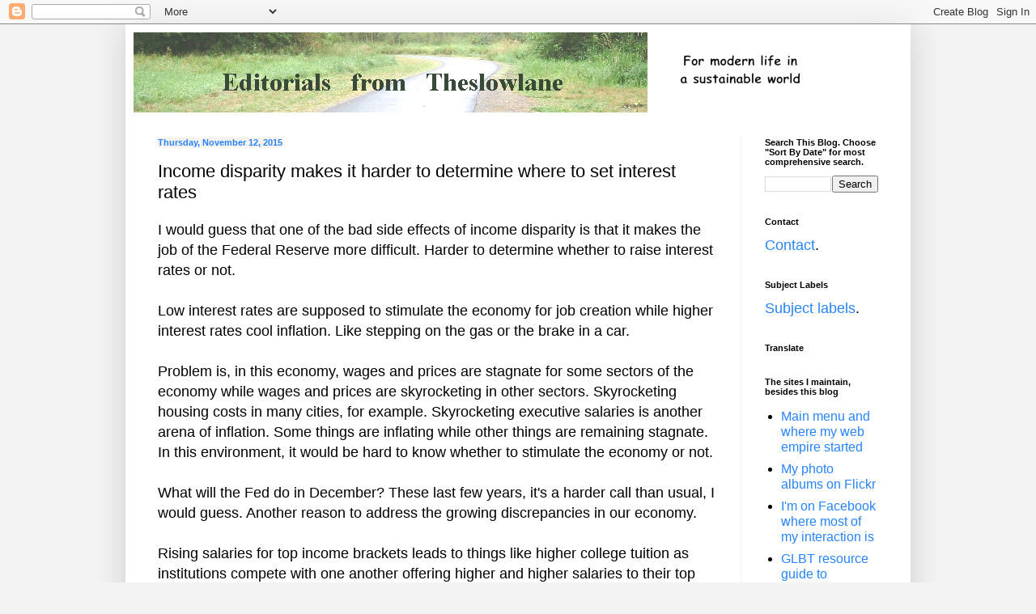

--- FILE ---
content_type: text/plain
request_url: https://www.google-analytics.com/j/collect?v=1&_v=j102&a=1560746250&t=pageview&_s=1&dl=https%3A%2F%2Fwww.theslowlane.org%2F2015%2F11%2Fincome-disparity-makes-it-harder-to.html&ul=en-us%40posix&dt=Editorials%20from%20Theslowlane%3A%20Income%20disparity%20makes%20it%20harder%20to%20determine%20where%20to%20set%20interest%20rates&sr=1280x720&vp=1280x720&_u=IEBAAEABAAAAACAAI~&jid=444678823&gjid=109124226&cid=1143933026.1766305020&tid=UA-26336527-1&_gid=471256571.1766305020&_r=1&_slc=1&z=1275514086
body_size: -451
content:
2,cG-N6EWY0TC0D